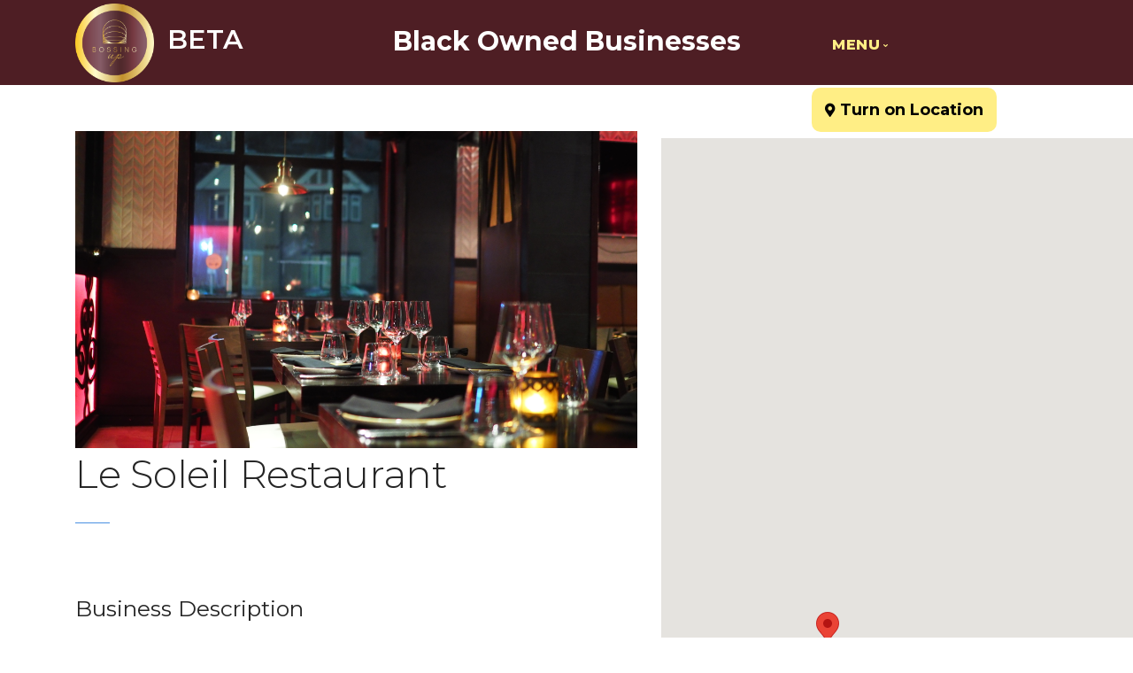

--- FILE ---
content_type: text/html; charset=utf-8
request_url: https://www.bossingup.net/business/2514/
body_size: 10109
content:

<!doctype html>
<html lang="en">
    <head>

        <!-- GOOGLE TRACKING SETUP -->

        <!-- Global site tag (gtag.js) - Google Analytics -->
        <script async src="https://www.googletagmanager.com/gtag/js?id=G-K0KGN7KVT8"></script>
        <script>
        window.dataLayer = window.dataLayer || [];
        function gtag(){dataLayer.push(arguments);}
        gtag('js', new Date());

        gtag('config', 'G-K0KGN7KVT8');
        </script>
        

        <meta charset="utf-8">
        <title></title>
        <meta name="viewport" content="width=device-width, initial-scale=1.0">
        <link rel="icon" type="image/png" href="/static/img/logo2.png"/>
        <link href="/static/css/socicon.css" rel="stylesheet" type="text/css" media="all" />
        <link href="/static/css/bootstrap.css" rel="stylesheet" type="text/css" media="all" />
        <link rel="stylesheet" href="https://maxcdn.bootstrapcdn.com/bootstrap/3.4.1/css/bootstrap.min.css">
        <link href="/static/css/stack-interface.css" rel="stylesheet" type="text/css" media="all" />
        <link href="/static/css/theme.css" rel="stylesheet" type="text/css" media="all" />
        <link href="/static/css/custom.css" rel="stylesheet" type="text/css" media="all" />
        <link href="https://fonts.googleapis.com/css2?family=Montserrat:ital,wght@0,100;0,200;0,300;0,400;0,500;0,600;0,700;0,800;0,900;1,100;1,200;1,300;1,400;1,500;1,600;1,700;1,800;1,900&display=swap" rel="stylesheet">

        
        <!-- <script src="https://polyfill.io/v3/polyfill.min.js?features=default"></script> -->
        <script
        src="https://maps.googleapis.com/maps/api/js?key=AIzaSyAqkwYqdr51nm3-ILj_Wtd3r8QhsVt7d5E&callback=initMap&libraries=&v=weekly"
        defer
        ></script>
        <script src="https://unpkg.com/@mapbox/mapbox-sdk/umd/mapbox-sdk.min.js"></script>

        <!-- Facebook Pixel Code -->
        <script>
            !function(f,b,e,v,n,t,s)
            {if(f.fbq)return;n=f.fbq=function(){n.callMethod?
            n.callMethod.apply(n,arguments):n.queue.push(arguments)};
            if(!f._fbq)f._fbq=n;n.push=n;n.loaded=!0;n.version='2.0';
            n.queue=[];t=b.createElement(e);t.async=!0;
            t.src=v;s=b.getElementsByTagName(e)[0];
            s.parentNode.insertBefore(t,s)}(window, document,'script',
            'https://connect.facebook.net/en_US/fbevents.js');
            fbq('init', '160891119314064');
            fbq('track', 'PageView');
            </script>
            <noscript><img height="1" width="1" style="display:none"
            src="https://www.facebook.com/tr?id=160891119314064&ev=PageView&noscript=1"
            /></noscript>
            <!-- End Facebook Pixel Code -->

    </head>
    <body data-smooth-scroll-offset="77">


         
         
         
        

<script src="/static/js/jquery-3.1.1.min.js"></script>

<script type="text/javascript">

    // Bearer Token need to call an api request - Find a way of hiding this
    var token = 'Bearer sKpRyNgOPf73drZ94tdvuZCcuoNYJTjMFAiHhPNKZVqpg7Oc32gmgauhmljQxSuovxOEmnsujVc23cnMDSRNKNlICB8SlM4l3ZiM7ntFk33nZmW8sfTp8PejKEu1X3Yx'
    
    // HEROKU open source CORS URL really handy to avoid Cross Site Error
    var cors_anywhere_url = 'https://cryptic-depths-97908.herokuapp.com'
    
    // Custom yelp api urls - From yelp fusion page
    var yelp_business_search_url = 'https://api.yelp.com/v3/businesses/matches'
    var yelp_business_reviews_url = 'https://api.yelp.com/v3/businesses'


    // Defining the request to get closest matching business to get ID (It is necessary to use the review fetch url)
    var requestBusiness = {
        'url': cors_anywhere_url + '/' + yelp_business_search_url,
        'data': {name: 'Le Soleil Restaurant', address1: '858, 10th Avenue, Hell&#x27;s Kitchen, Manhattan Community Board 4, New York County, NYC, New York, 10019, United States of America', city: 'New York', country: 'US', state: 'NY', longitude: '-73.9886085', latitude: '40.7685815'},
        headers: {'Authorization': token},
        error: function(jqXHR, textStatus, errorThrown) {
            console.log('AJAX error, jqXHR = ', jqXHR, ', textStatus = ', textStatus, ', errorThrown = ', errorThrown)
            document.getElementById('no_business_match').innerHTML = "<h3>No reviews for this business have been found on Yelp</h3><br><br>"
	   
            
		document.getElementById('total_rating_avg').innerHTML = "0";
 	    
            return;	
	    // Break function indefinetly if fetch fails
        }
    }

    // AJAX call
    $.ajax(requestBusiness)
        .done(function(response) {
            // console.log('typeof response = ' + typeof response)
            // console.log('response = ', response)
            var get_array = Object.values(response)
            if (get_array[0] === undefined || get_array[0].length == 0) {
                console.log('No businesses Found from yelp')
                document.getElementById('no_business_match').innerHTML = "<h3>No reviews for this business have been found on Yelp</h3><br><br>"
		return;  // Break function indefinetly if fetch returns 0 results

            } else {
                var biz_id = (get_array[0][0]).id
                // console.log(biz_id)
            }

            // Defining the request to fetch the business's reviews from yelp after successfull business match
            var requestBusinessReviews = {
                'url': cors_anywhere_url + '/' + yelp_business_reviews_url + '/' + biz_id + '/reviews',
                headers : {'Authorization': token},
                error: function(jqXHR, textStatus, errorThrown) {
                    console.log('AJAX error, jqXHR = ', jqXHR, ', textStatus = ', textStatus, ', errorThrown = ', errorThrown)
                }
            }

            $.ajax(requestBusinessReviews)
                .done(function(response) {
                    // console.log('typeof response = ' + typeof response)
                    var get_reviews_array = Object.values(response)
                    var reviews_dic = get_reviews_array[0] 
                    console.log(reviews_dic)


                    // COMMENT 1 FROM YELP - OLDEST
                    document.getElementById('comment_1_date').innerHTML = reviews_dic[2].time_created
                    document.getElementById('comment_1_text').innerHTML = reviews_dic[2].text
                    document.getElementById('comment_1_rating').style.width = (reviews_dic[2].rating * 20) + "%" 
                    document.getElementById('comment_1_user').innerHTML = reviews_dic[2].user.name
                    document.getElementById("comment_1_user_image").src = reviews_dic[2].user.image_url

                    // COMMENT 2 FROM YELP
                    document.getElementById('comment_2_date').innerHTML = reviews_dic[1].time_created
                    document.getElementById('comment_2_text').innerHTML = reviews_dic[1].text
                    document.getElementById('comment_2_rating').style.width = (reviews_dic[1].rating * 20) + "%" 
                    document.getElementById('comment_2_user').innerHTML = reviews_dic[1].user.name
                    document.getElementById("comment_2_user_image").src = reviews_dic[1].user.image_url

                    // COMMENT 3 FROM YELP - lATEST
                    document.getElementById('comment_3_date').innerHTML = reviews_dic[0].time_created
                    document.getElementById('comment_3_text').innerHTML = reviews_dic[0].text
                    document.getElementById('comment_3_rating').style.width = (reviews_dic[0].rating * 20) + "%" 
                    document.getElementById('comment_3_user').innerHTML = reviews_dic[0].user.name
                    document.getElementById("comment_3_user_image").src = reviews_dic[0].user.image_url

                    // REVIEW RATING AVERAGE
                    var rating_total = reviews_dic[0].rating + reviews_dic[1].rating + reviews_dic[2].rating
                    var avg_rating_yelp = (rating_total/3).toFixed(2)
                                    
                    

                    // Total average
                    var pro_avg =`0`
                    if (pro_avg < 1) {
                        var total_avg = (parseFloat(avg_rating_yelp)).toFixed(2)
                    } else {
                        var total_avg = ((parseFloat(avg_rating_yelp) + parseFloat(pro_avg))/2).toFixed(2)
                    }


                    var all_ratings_count = parseFloat(reviews_dic.length) + parseFloat(`0`)

                    var rating_total_percentage = total_avg * 20

                    // console.log(rating_total_percentage)


                    console.log(all_ratings_count)

                    document.getElementById('total_rating_avg').innerHTML = total_avg
                    document.getElementById('rating_total_count').innerHTML = all_ratings_count
                    document.getElementById('stars_percentage').style.width = Math.round(rating_total_percentage) + "%"
                })
        })
</script>

<script type="text/javascript">
    function initMap() {
      var map = new google.maps.Map(document.getElementById('map'), {
        zoom: 11,
        center: {lat: 40.730610, lng: -73.935242}
      });

      infoWindow = new google.maps.InfoWindow;

      // Try HTML5 geolocation.
        $(document).ready(function() {
          $('#geolocate-custom').click(function() { 
            // Try HTML5 geolocation.
            if (navigator.geolocation) {
              navigator.geolocation.getCurrentPosition(function(position) {
                var pos = {
                  lat: position.coords.latitude,
                  lng: position.coords.longitude
                };

                infoWindow.setPosition(pos);
                infoWindow.setContent('You are here!!!');
                infoWindow.open(map);
              }, function() {
                handleLocationError(true, infoWindow, map.getCenter());
              });
            } else {
              // Browser doesn't support Geolocation
              handleLocationError(false, infoWindow, map.getCenter());
            }
          });
        });

      setMarkers(map);
    }


    function handleLocationError(browserHasGeolocation, infoWindow, pos) {
        infoWindow.setPosition(pos);
        infoWindow.setContent(browserHasGeolocation ?
                              'Error: The Geolocation service failed.' :
                              'Error: Your browser doesn\'t support geolocation.');
        infoWindow.open(map);
    }


    function setMarkers(map) {
      // Adds markers to the map.

      // Marker sizes are expressed as a Size of X,Y where the origin of the image
      // (0,0) is located in the top left of the image.

      // Origins, anchor positions and coordinates of the marker increase in the X
      // direction to the right and in the Y direction down.
      
      // Shapes define the clickable region of the icon. The type defines an HTML
      // <area> element 'poly' which traces out a polygon as a series of X,Y points.
      // The final coordinate closes the poly by connecting to the first coordinate.
      var shape = {
        coords: [40, 1, 1, 1, 1, 40, 48, 51],
        type: 'poly'
      };

    var marker = new google.maps.Marker({
      position: {lat: 40.7685815, lng: -73.9886085 },
      map: map,
      shape: shape,
      title: `Le Soleil Restaurant`,
      url: '/business/2514'
    });
    
    google.maps.event.addListener(marker, 'click', function() {
        console.log("here");
        window.location.href = this.url;
    });
      
    }
</script>

<div class="nav-container">
    <div>
        <div class="bar bar--sm visible-xs bg-color-cstm-xs">
            <div class="container">
                <div class="row">
                    <div class="col-xs-7">
                        <a href="/">
                            <img style="width: 35%;" src="/static/img/logo2.png">
                        </a>
			<span style="padding-left: 10px; padding-top: 20px;" class="beta-tag-md">
                            BETA
                        </span>

                    </div>
                    <div class="col-xs-5 text-right">
                        <a href="#" class="hamburger-toggle" data-toggle-class="#menu1;hidden-xs hidden-sm"> <i class="icon icon--sm stack-interface stack-menu"></i> </a>
                    </div>
                </div>
            </div>
        </div>

        

        


        


        <nav style="background-color: #4E1E24; padding: 0.25714286em 0;" id="menu1" class="bar bar-1 hidden-xs">
            <div class="container">
                <div class="row">
                    <div class="col-lg-3 col-md-3 hidden-xs">
                        <div class="bar__module">
                            <a href="/">
                                <img style="width: 35%;" src="/static/img/logo2.png">
                            </a>
			    <span style="margin-left: 5%; margin-top: 10%;" class="beta-tag-md">
                                BETA
                            </span>

                        </div>
                    </div>
                    <div class="col-lg-6 col-md-8 text-left-xs text-left-sm">
                        <p class="text-center hidden-sm hidden-xs" style="color: white; font-weight: 700; font-size: 30px; padding-top: 30px;">Black Owned Businesses</p>
                    </div>
                    <div class="col-lg-3 col-md-3">
                        <ul class="menu-horizontal text-left">
                            <li style="font-family: 'Montserrat'; padding-top: 23px;" class="dropdown">
                                        <span style="font-weight: 800; font-size: 1.157142857142857em; color: #fff; opacity: 1;" class="dropdown__trigger">Menu</span>
                                        <div class="dropdown__container">
                                            <div class="container">
                                                <div class="row">
                                                    <div class="dropdown__content col-lg-4 col-md-4">
                                                        <ul class="menu-vertical">
                                                            <li class="dropdown">
                                                                <a href="categories/clothing">
                                                                    <span class="dropdown__trigger">Clothing</span>
                                                                </a>
                                                            </li>
                                                            <li class="dropdown">
                                                                <a href="categories/accessories">
                                                                    <span class="dropdown__trigger">Accessories</span>
                                                                </a>
                                                            </li>
                                                            <li class="dropdown">
                                                                <a href="categories/restaurants">
                                                                    <span class="dropdown__trigger">Restaurants</span>
                                                                </a>
                                                            </li>
                                                            <li class="dropdown">
                                                                <a href="categories/clubs_bars_lounges">
                                                                    <span class="dropdown__trigger">Clubs/Bars/Lounges</span>
                                                                </a>
                                                            </li>
                                                            <li class="dropdown">
                                                                <a href="categories/beauty_services">
                                                                    <span class="dropdown__trigger">Beauty Services, Salons & Barbers</span>
                                                                </a>
                                                            </li>
                                                            <li class="dropdown">
                                                                <a href="categories/beauty_supplies">
                                                                    <span class="dropdown__trigger">Beauty Supplies</span>
                                                                </a>
                                                            </li>
                                                            <li class="dropdown">
                                                                <a href="categories/home_cleaning">
                                                                    <span class="dropdown__trigger">Home & Cleaning Services</span>
                                                                </a>
                                                            </li>
                                                            <li class="dropdown">
                                                                <a href="categories/professional_services">
                                                                    <span class="dropdown__trigger">Professional Services</span>
                                                                </a>
                                                            </li>
                                                            <li class="dropdown">
                                                                <a href="categories/construction_services">
                                                                    <span class="dropdown__trigger">Construction & Auto Services</span>
                                                                </a>
                                                            </li>
                                                            <li class="dropdown">
                                                                <a href="categories/coffee_tea_joints">
                                                                    <span class="dropdown__trigger">Coffee and Tea</span>
                                                                </a>
                                                            </li>
                                                            <li class="dropdown">
                                                                <a href="categories/grocery_store">
                                                                    <span class="dropdown__trigger">Grocery Store</span>
                                                                </a>
                                                            </li>
                                                            <li class="dropdown">
                                                                <a href="categories/childcare">
                                                                    <span class="dropdown__trigger">Childcare</span>
                                                                </a>
                                                            </li>
                                                            <li class="dropdown">
                                                                <a href="categories/health_and_wellness">
                                                                    <span class="dropdown__trigger">Health & Wellness</span>
                                                                </a>
                                                            </li>

                                                            <li class="dropdown">
                                                                <a href="categories/other">
                                                                    <span class="dropdown__trigger">Other</span>
                                                                </a>
                                                            </li>

							    <li> 
    <a target="_blank" href="https://docs.google.com/forms/d/e/1FAIpQLSfcqaBwFLEulg2sSspDGScfh4z2ZhMKvjA2OtrjDl1eKEQI9A/viewform"> 
        <span>Join</span> 
    </a> 
</li> 
<li> 
    <a target="_blank" href="https://docs.google.com/forms/d/e/1FAIpQLScNrBzv6UEHi1c7Hj0gNIVF7obiEQnO-kAp9KktkEpabI0SnQ/viewform?vc=0&c=0&w=1&flr=0&gxids=7$"> 
        <span>Volunteer</span> 
    </a> 
</li> 
<li> 
    <a href="/cdn-cgi/l/email-protection#63010c10100a0d041613010a1923040e020a0f4d000c0e"> 
        <span>Contact us</span> 
    </a> 
</li> 
<li> 
    <a href="../#footer-cstm"> 
        <span>Donate</span> 
    </a> 
</li> 
<li> 
    <a href="../site#main"> 
        <span>About</span> 
    </a>
</li> 
<li> 
    <a href="../blog"> 
        <span>Blog</span> 
    </a> 
</li>
	    
                                                        </ul>
                                                     </div>
                                                    <!--end dropdown content-->
                                                </div>
                                                <!--end row-->
                                            </div>
                                        </div>
                                        <!--end dropdown container-->
                                    </li>
                                </ul>
                    </div>
                </div>
            </div>
        </nav>
    </div>
</div>
<div class="main-container">
    <section class="imageblock feature-large">
        <div class="container">
            <div class="row">
                <div class="col-lg-7 col-md-7">

                    
                    <a href="../business/2514">
                        <img id="2514" onerror="imgErrorRestaurant(this);this.src=`/static/img/restaurants/restaurant_placeholder.jpg`">
                    </a>

                        <script data-cfasync="false" src="/cdn-cgi/scripts/5c5dd728/cloudflare-static/email-decode.min.js"></script><script type="text/javascript">
                            // Possible image sources
                            var check_drive_link = "drive.google.com/file/";
                            var str_pos = "https://www.google.com/maps/uv?hl=en&amp;pb=!1s0x47c17f31d93bfc63%3A0x81dd115105d0459b!3m1!7e115!4shttps%3A%2F%2Flh5.googleusercontent.com%2Fp%2FAF1QipM-KeVfWw-WpZUyakn-Az1QFga4aE7hgns6utJ7%3Dw260-h175-n-k-no!5sle%20soleil%20restaurant%20-%20Google%20Search!1".indexOf(check_drive_link)

                            if (str_pos > -1) {
                                var image_url = 'https://www.google.com/maps/uv?hl=en&amp;pb=!1s0x47c17f31d93bfc63%3A0x81dd115105d0459b!3m1!7e115!4shttps%3A%2F%2Flh5.googleusercontent.com%2Fp%2FAF1QipM-KeVfWw-WpZUyakn-Az1QFga4aE7hgns6utJ7%3Dw260-h175-n-k-no!5sle%20soleil%20restaurant%20-%20Google%20Search!1'
                                var image_url_split = image_url.split("/")

                                console.log(image_url_split[5])

                                var wrkng_link = 'https://drive.google.com/thumbnail?id=' + image_url_split[5]

                                document.getElementById("2514").src = wrkng_link
                            }
                            else if ('https://www.google.com/maps/uv?hl=en&amp;pb=!1s0x47c17f31d93bfc63%3A0x81dd115105d0459b!3m1!7e115!4shttps%3A%2F%2Flh5.googleusercontent.com%2Fp%2FAF1QipM-KeVfWw-WpZUyakn-Az1QFga4aE7hgns6utJ7%3Dw260-h175-n-k-no!5sle%20soleil%20restaurant%20-%20Google%20Search!1' === '') {
                                document.getElementById("2514").src = `/static/img/restaurants/restaurant_placeholder.jpg`
                            }
                            else {
                                document.getElementById("2514").src = "https://www.google.com/maps/uv?hl=en&amp;pb=!1s0x47c17f31d93bfc63%3A0x81dd115105d0459b!3m1!7e115!4shttps%3A%2F%2Flh5.googleusercontent.com%2Fp%2FAF1QipM-KeVfWw-WpZUyakn-Az1QFga4aE7hgns6utJ7%3Dw260-h175-n-k-no!5sle%20soleil%20restaurant%20-%20Google%20Search!1"
                            }
                        </script>



                    

                    <h1>Le Soleil Restaurant</h1>
                    <hr class="short">

                    <div class="row">

                        <div style="margin-bottom: 30px;" class="col-md-12">
                            <br><br>
                            <h3><strong>Business Description</strong></h3>
                            <p>Our business specialty is making our customers happy by provide them outstanding service and
delicious Caribbean dishes.</p>
                        </div>
                        

                        <div class="col-md-7">
                            <p><span style="font-weight: 700;">Website:</span> <a href="http://www.lesoleilhaitianrestaurant.com/">http://www.lesoleilhaitianrestaurant.com/</a> </p>
                            <p><span style="font-weight: 700;">Email:</span>  No information available </a></p>
                            <p><span style="font-weight: 700;">Phone number:</span> <a href="tel:-5816272">-5816272</a></p>
                            <p><span style="font-weight: 700;">Address:</span> 858, 10th Avenue, Hell&#x27;s Kitchen, Manhattan Community Board 4, New York County, NYC, New York, 10019, United States of America 
                        </div>
                        <br class="visible-xs">
                        <div class="col-md-5">
                            <p><span style="font-weight: 700;">Category:</span> Restaurants </p>
                            <!-- <p><span style="font-weight: 700;">County:</span> New York County </p> -->
                            <p><span style="font-weight: 700;">Operation hours:</span> None </p>
                        </div>
                        <div class="col-12">
                            <br>
                            <!-- <p><span style="font-weight: 700;">Reviews:</span> <a href="#comments">0</a></p> -->
                            
                            <div class="star-ratings-css">
                              <div class="star-ratings-css-top" id="stars_percentage"><span>★</span><span>★</span><span>★</span><span>★</span><span>★</span></div>
                              <div class="star-ratings-css-bottom"><span>★</span><span>★</span><span>★</span><span>★</span><span>★</span></div>
                            </div>
                            
                            <p><span style="font-weight: 700;"></span>  <a href="#0"><span id="total_rating_avg"></span> (<span id="rating_total_count"></span> ratings)</a> </p>
                            
                        </div>
                    </div>

                    <section id="comments">
                        <div class="row justify-content-center">
                            <div class="col-md-12 col-lg-12">
                                <div class="comments">
                                    <h3 style="font-weight: 700;">Reviews from <span><img style="margin-top: -15px;" src="/static/img/yelp.png"></span></h3>
                                    <ul id="no_business_match" class="comments__list">
                                        <li>
                                            <div class="comment">
                                                <div class="comment__avatar">
                                                    <img alt="Image" id="comment_1_user_image" src="" />
                                                </div>
                                                <div class="comment__body">
                                                    <strong><h4 id="comment_1_user"></h4> </strong> <span style="font-size: 12px;" id="comment_1_date"></span>
                                                    <div class="comment__meta">

                                                        <div class="star-ratings-css">
                                                          <div class="star-ratings-css-top" id="comment_1_rating"><span>★</span><span>★</span><span>★</span><span>★</span><span>★</span></div>
                                                          <div class="star-ratings-css-bottom"><span>★</span><span>★</span><span>★</span><span>★</span><span>★</span></div>
                                                        </div>
                                                        
        
                                                        <!-- <div class="rating" id="index-rating"></div> -->
                                                        <!-- <a href="#">Reply</a> -->
                                                    </div>
                                                    <br><br>
                                                    <p id="comment_1_text">
                                                    
                                                    </p>
                                                </div>
                                            </div>
                                        </li>
    
                                        <li>
                                            <div class="comment">
                                                <div class="comment__avatar">
                                                    <img alt="Image" id="comment_2_user_image" src="" />
                                                </div>
                                                <div class="comment__body">
                                                    <strong><h4 id="comment_2_user"></h4> </strong> <span style="font-size: 12px;" id="comment_2_date"></span>
                                                    <div class="comment__meta">
                                                        
                                                        <div class="star-ratings-css">
                                                          <div class="star-ratings-css-top" id="comment_2_rating"><span>★</span><span>★</span><span>★</span><span>★</span><span>★</span></div>
                                                          <div class="star-ratings-css-bottom"><span>★</span><span>★</span><span>★</span><span>★</span><span>★</span></div>
                                                        </div>

                                                        <!-- <span style="margin-left: 10px;" id="comment_2_rating" class="cstm-rating"></span> -->

<!-- 
                                                        <a id="comment_2_rating" href="#0"></a> <span>Stars</span> -->
    
                                                        <!-- <div class="rating" id="index-rating_1"></div> -->
                                                        <!-- <a href="#">Reply</a> -->
                                                    </div>
                                                    <br><br>
                                                    <p id="comment_2_text">
                                                    
                                                    </p>
                                                </div>
                                            </div>
                                        </li>
                                        <li>
                                            <div class="comment">
                                                <div class="comment__avatar">
                                                    <img alt="Image" id="comment_3_user_image" src="" />
                                                </div>
                                                <div class="comment__body">
                                                    <strong><h4 id="comment_3_user"></h4> </strong> <span style="font-size: 12px;" id="comment_3_date"></span>
                                                    <div class="comment__meta">
                                                        

                                                        <div class="star-ratings-css">
                                                          <div class="star-ratings-css-top" id="comment_3_rating"><span>★</span><span>★</span><span>★</span><span>★</span><span>★</span></div>
                                                          <div class="star-ratings-css-bottom"><span>★</span><span>★</span><span>★</span><span>★</span><span>★</span></div>
                                                        </div>

                                                        <!-- <a id="comment_3_rating" href="#0"></a> <span>Stars</span> -->
    
                                                        <!-- <div class="rating" id="index-rating_2"></div> -->
                                                        <!-- <a href="#">Reply</a> -->
                                                    </div>
                                                    <br><br>
                                                    <p id="comment_3_text">
                                                    
                                                    </p>
                                                </div>
                                            </div>
                                        </li>
                                        <!-- end of comments -->
                                    </ul>
                                </div>
                                <!--end comments-->
    
                                <div style="margin: 10% 0% 15% 0%;" class="comments2">
                                    <h3 style="font-weight: 800;">Reviews from Bossing Up</h3>
                                    <ul id="no_business_match" class="comments__list">
                                        <li>
                                            
                                            
                                            <p>No reviews here yet :( <br> Be the first to review on the form below.</p>
                                            
                                            
                                        </li>
                                    </ul>
                                </div>
                                <!--end comments-->
    
                                <div class="comments-form">
                                    <h3 style="font-weight: 700;">Leave a review</h3>
                                        <form method="POST" class="post-form">
                                            <input type="hidden" name="csrfmiddlewaretoken" value="ZljCFYvD4cYvApEq02udaPauyxdq4AD6ZM60v0XXS652tPFPwwHBUG9W9cJrtDnd">
    
                                            <!-- Rating Stars Box -->
                                              <div class='rating-stars text-left'>
                                                <label style="padding-bottom: 10px;">Rating:</label>
                                                <ul id='stars'>
                                                  <li class='star' title='Poor' data-value='1'>
                                                    <i class='fa fa-star fa-fw'></i>
                                                  </li>
                                                  <li class='star' title='Fair' data-value='2'>
                                                    <i class='fa fa-star fa-fw'></i>
                                                  </li>
                                                  <li class='star' title='Good' data-value='3'>
                                                    <i class='fa fa-star fa-fw'></i>
                                                  </li>
                                                  <li class='star' title='Excellent' data-value='4'>
                                                    <i class='fa fa-star fa-fw'></i>
                                                  </li>
                                                  <li class='star' title='WOW!!!' data-value='5'>
                                                    <i class='fa fa-star fa-fw'></i>
                                                  </li>
                                                </ul>
                                              </div>
    
                                              <div style="display: none;" class='success-box'>
                                                <div class='clearfix'></div>
                                                <img style="margin-bottom: unset;" alt='tick image' width='32' src='[data-uri]'/>
                                                <div class='text-message'></div>
                                              </div>
                                              <br>
                                            <p><label for="id_author">Your Name:</label> <input type="text" name="author" maxlength="200" required id="id_author"></p>
<p><label for="id_email">Email:</label> <input type="email" name="email" maxlength="80" id="id_email"></p>
<p><label for="id_text">Tell us about your experience...</label> <textarea name="text" cols="40" rows="10" required id="id_text">
</textarea><input type="hidden" name="rating" id="id_rating"></p>
                                            <button style="color: black; background-color: #ffee85; font-size: 15px;" type="submit" class="save btn btn-default">Submit Review</button>
                                        </form>
                                </div>
                            </div>
                        </div>
                        <!--end of row-->
                    </section>

                </div>

                <div class="imageblock__content cstm-map-con2 col-lg-5 col-md-5 col-xs-12 pos-right order-first order-md-last">
                
                    <center>
                        <button id="geolocate-custom" style="background-color: #ffee85; color: black; border: #ffee85; font-size: 18px; padding-left: 15px; padding-right: 15px;" class="btn btn--primary tooltip"><i style="color: black;" class="fas fa-map-marker-alt"></i> Turn on Location <span class="tooltiptext">Turn on location services to see businesses around you</span> </button>
                    </center>
                    <div style="margin-top: 10px;" id='map'></div>

                </div>
            </div>
        </div>
    </section>
    
    <footer style="background-color: #d3d3d3; padding-top: 35px; padding-bottom: 15px!important;" class="text-center-xs space--xs">
        <div class="container">
            <div class="row">
                <div class="col-sm-12 text-center text-center-xs">
    
                    <a href="/">
                        <img style="width: 15%;" src="/static/img/logo2.png">
                    </a>
    
                    <h2 class="mgn-cstm-footer">Find Dope Businesses In Your Community</h2>
    
                    <div class="row">
                        <div class="col-xs-6 text-right">
                            <a href="https://docs.google.com/forms/d/e/1FAIpQLSfdqcO5yc06j48fZdQEo5iFSDjnIk2VL5hYY-a73bPKlTSF4A/viewform?vc=0&c=0&w=1&flr=0" target="_blank" class="footer-cstm-btn">Feedback</a>
                            <p class="mgn-cstm-footer"><a href="https://www.bossingup.net">Bossingup.net</a></p>
                        </div>
                        <div class="col-xs-6 text-left">
                            <a href="https://docs.google.com/forms/d/e/1FAIpQLScpPW5K7gadxnMlMTxAQ1D0tOaLx-p7erCqGXRzyAs3_xwRMg/viewform?vc=0&c=0&w=1&flr=0&usp=mail_form_link" target="_blank" class="footer-cstm-btn">Add business</a>
                            <p class="mgn-cstm-footer"><a href="/cdn-cgi/l/email-protection#dfbdb0acacb6b1b8aaafbdb6a59fb8b2beb6b3f1bcb0b2"><span class="__cf_email__" data-cfemail="fc9e938f8f95929b898c9e9586bc9b919d9590d29f9391">[email&#160;protected]</span></a></p>
                        </div>
                    </div>
                    <br>
                    <ul class="social-list list-inline list--hover">
                        <li><a href="https://twitter.com/bossingupbiz?lang=en" target="_blank"><i class="socicon socicon-twitter icon icon--sm"></i></a></li>
                        <li><a href="https://www.facebook.com/BossingUpbiz/" target="_blank"><i class="socicon socicon-facebook icon icon--sm"></i></a></li>
                        <li><a href="https://www.instagram.com/bossingupbiz/" target="_blank"><i class="socicon socicon-instagram icon icon--sm"></i></a></li>
                    </ul>
                </div>
            </div>
            <div style="margin-top: 1em;" class="row">
                <div class="col-xs-5 col-sm-5 text-right text-left-xs">
                    <span class="type--fine-print">© Bossing Up, Inc. <span class="update-year"></span></span>
                </div>
                <div class="col-xs-4 col-sm-3 text-center">
                    <span class="type--fine-print"> Privacy Policy </span>
                </div>
                <div class="col-xs-2 col-sm-3 text-left">
                    <span class="type--fine-print"> Legal </span>
                </div>
            </div>
        </div>
    </footer>


    <script data-cfasync="false" src="/cdn-cgi/scripts/5c5dd728/cloudflare-static/email-decode.min.js"></script><script type="text/javascript">

        $(document).ready(function(){
      
      /* 1. Visualizing things on Hover - See next part for action on click */
      $('#stars li').on('mouseover', function(){
        var onStar = parseInt($(this).data('value'), 10); // The star currently mouse on
       
        // Now highlight all the stars that's not after the current hovered star
        $(this).parent().children('li.star').each(function(e){
          if (e < onStar) {
            $(this).addClass('hover');
          }
          else {
            $(this).removeClass('hover');
          }
        });
        
      }).on('mouseout', function(){
        $(this).parent().children('li.star').each(function(e){
          $(this).removeClass('hover');
        });
      });
      
      
      /* 2. Action to perform on click */
      $('#stars li').on('click', function(){
        var onStar = parseInt($(this).data('value'), 10); // The star currently selected
        var stars = $(this).parent().children('li.star');
        
        for (i = 0; i < stars.length; i++) {
          $(stars[i]).removeClass('selected');
        }
        
        for (i = 0; i < onStar; i++) {
          $(stars[i]).addClass('selected');
        }
        
        // JUST RESPONSE (Not needed)
        var ratingValue = parseInt($('#stars li.selected').last().data('value'), 10);
        var msg = "";
    
        document.getElementById('id_rating').value = ratingValue;
    
        if (ratingValue > 1) {
            msg = "Thanks! You rated this " + ratingValue + " stars.";
        }
        else {
            msg = "We will ask the business to improve!!!. You rated this " + ratingValue + " stars.";
        }
        responseMessage(msg);
        
      });
      
      
    });
    
    
    function responseMessage(msg) {
      $('.success-box').fadeIn(200);  
      $('.success-box div.text-message').html("<span>" + msg + "</span>");
    }
    
    </script>


    <script type="text/javascript">
        function imgErrorClothe(image) {
            image.onerror = "";
            var imgArray = ["/static/img/clothing/clothe2.jpg", "/static/img/clothing/clothing_placeholder.jpg"];
            var randomNumber = Math.floor(Math.random()*imgArray.length);
            image.src = imgArray[randomNumber];
            return true;
        }
    
        function imgErrorAccessories(image) {
            image.onerror = "";
            var imgArray = ["/static/img/accessories/accessories.jpg", "/static/img/accessories/accessories_2.jpg"];
            var randomNumber = Math.floor(Math.random()*imgArray.length);
            image.src = imgArray[randomNumber];
            return true;
        }
    
        function imgErrorRestaurant(image) {
            image.onerror = "";
            var imgArray = ["/static/img/restaurants/restaurant_2.jpg", "/static/img/restaurants/restaurant_placeholder.jpg"];
            var randomNumber = Math.floor(Math.random()*imgArray.length);
            image.src = imgArray[randomNumber];
            return true;
        }
    
        function imgErrorClub(image) {
            image.onerror = "";
            var imgArray = ["/static/img/clubs/club_1.jpg", "/static/img/clubs/club_2.jpg", "/static/img/clubs/club_3.jpg", "/static/img/clubs/club_4.jpg"];
            var randomNumber = Math.floor(Math.random()*imgArray.length);
            image.src = imgArray[randomNumber];
            return true;
        }
    
        function imgErrorBeauty(image) {
            image.onerror = "";
            var imgArray = ["/static/img/beauty/beauty_placeholder.jpg"];
            var randomNumber = Math.floor(Math.random()*imgArray.length);
            image.src = imgArray[randomNumber];
            return true;
        }
    
        function imgErrorCleaning(image) {
            image.onerror = "";
            var imgArray = ["/static/img/cleaning/cleaning_placeholder.jpg"];
            var randomNumber = Math.floor(Math.random()*imgArray.length);
            image.src = imgArray[randomNumber];
            return true;
        }
    
        function imgErrorProfsrvs(image) {
            image.onerror = "";
            var imgArray = ["/static/img/professional_services/professional_1.jpg"];
            var randomNumber = Math.floor(Math.random()*imgArray.length);
            image.src = imgArray[randomNumber];
            return true;
        }
    
        function imgErrorConstruction(image) {
            image.onerror = "";
            var imgArray = ["/static/img/construction/construction_1.jpg"];
            var randomNumber = Math.floor(Math.random()*imgArray.length);
            image.src = imgArray[randomNumber];
            return true;
        }
    
        function imgErrorCoffee(image) {
            image.onerror = "";
            var imgArray = ["/static/img/coffee/coffee_1.jpg"];
            var randomNumber = Math.floor(Math.random()*imgArray.length);
            image.src = imgArray[randomNumber];
            return true;
        }
    
        function imgErrorHealth(image) {
            image.onerror = "";
            var imgArray = ["/static/img/health_wellness/health_1.jpg"];
            var randomNumber = Math.floor(Math.random()*imgArray.length);
            image.src = imgArray[randomNumber];
            return true;
        }
    
        
    
    </script>
    


        

        <script> (function() { var qs,js,q,s,d=document, gi=d.getElementById, ce=d.createElement, gt=d.getElementsByTagName, id="typef_orm_share", b="https://embed.typeform.com/"; if(!gi.call(d,id)){ js=ce.call(d,"script"); js.id=id; js.src=b+"embed.js"; q=gt.call(d,"script")[0]; q.parentNode.insertBefore(js,q) } })() </script>
        
        <script src="/static/js/jquery-3.1.1.min.js"></script>
        <script src="/static/js/parallax.js"></script>
        <script src="https://kit.fontawesome.com/04001b9561.js" crossorigin="anonymous"></script>
        <script src="/static/js/smooth-scroll.min.js"></script>

        <script src="/static/js/maps.js"></script>
        <script src="https://ajax.googleapis.com/ajax/libs/jquery/3.5.1/jquery.min.js"></script>
        <script src="https://maxcdn.bootstrapcdn.com/bootstrap/3.4.1/js/bootstrap.min.js"></script>
        <script src="/static/js/scripts.js"></script>

    <script defer src="https://static.cloudflareinsights.com/beacon.min.js/vcd15cbe7772f49c399c6a5babf22c1241717689176015" integrity="sha512-ZpsOmlRQV6y907TI0dKBHq9Md29nnaEIPlkf84rnaERnq6zvWvPUqr2ft8M1aS28oN72PdrCzSjY4U6VaAw1EQ==" data-cf-beacon='{"version":"2024.11.0","token":"76df93fca8034af49a0e207f20037b71","r":1,"server_timing":{"name":{"cfCacheStatus":true,"cfEdge":true,"cfExtPri":true,"cfL4":true,"cfOrigin":true,"cfSpeedBrain":true},"location_startswith":null}}' crossorigin="anonymous"></script>
</body>

</html>

--- FILE ---
content_type: text/css
request_url: https://www.bossingup.net/static/css/custom.css
body_size: 3273
content:
/*BETA COMPONENT STYLING*/


.beta-tag-md {
	position: absolute;
	color: white;
	font-size: 30px; font-weight: 600;
	margin-left: 20%; margin-top: 3%;
	font-family: "Montserrat", sans-serif;
}

.beta-tag-sm {
	position: absolute;
	color: white;
	font-size: 26px;
	padding-left: 5px; padding-top: 5px;
}



/*RATING STARS CSS
*/

.star-ratings-css {
  unicode-bidi: bidi-override;
  color: #c5c5c5;
  font-size: 25px;
  height: 25px;
  width: 115px;
  margin: 0 auto;
  position: relative;
  padding: 0;
  text-shadow: 0px 1px 0 #a2a2a2;
  float: left;
}
.star-ratings-css-top {
  color: #ffee85;
  padding: 0;
  position: absolute;
  z-index: 1;
  display: block;
  border-color: black;
  top: 0;
  left: 0;
  text-shadow: 0 0 black;
  overflow: hidden;
}
.star-ratings-css-bottom {
  padding: 0;
  display: block;
  z-index: 0;
}



/*CHANGING Z-INDEX VALUE
*/

[data-overlay] *:not(.container):not(.background-image-holder) {
	z-index: unset;
}




label {
	font-size: 14px;
}


.comment + .comment {
	padding-left: unset!important;
}

.local-bg-1 {
	background-image: url('../img/locals_to_follow/rae_holliday.png');
	background-size: cover;
	width: 100%;
	height: 200px;
}

.local-bg-2 {
	background-image: url('../img/locals_to_follow/yasmine_wellness.png');
	background-size: cover;
	width: 100%;
	height: 200px;
}

.local-bg-3 {
	background-image: url('../img/locals_to_follow/mark_west.png');
	background-size: cover;
	width: 100%;
	height: 200px;
}

.local-bg-4 {
	background-image: url('../img/locals_to_follow/tapis_rouge.jpg');
	background-size: cover;
	background-position: bottom;
	width: 100%;
	height: 200px;
}


/*START RATING WIDGET 
*/
.success-box {
  margin:50px 0;
  padding:10px 10px;
  border:1px solid #eee;
  background:#f9f9f9;
}

.success-box img {
  margin-right:10px;
  display:inline-block;
  vertical-align:top;
}

.success-box > div {
  vertical-align:top;
  display:inline-block;
  color:#888;
}

/* Rating Star Widgets Style */
.rating-stars ul {
  list-style-type:none;
  padding:0;
  
  -moz-user-select:none;
  -webkit-user-select:none;
}
.rating-stars ul > li.star {
  display:inline-block;
  
}

/* Idle State of the stars */
.rating-stars ul > li.star > i.fa {
  font-size:2.5em; /* Change the size of the stars */
  color:#ccc; /* Color on idle state */
}

/* Hover state of the stars */
.rating-stars ul > li.star.hover > i.fa {
  color:#FFCC36;
}

/* Selected state of the stars */
.rating-stars ul > li.star.selected > i.fa {
  color:#FF912C;
}

/*END RATING WIDGET 
*/




html {
	overflow:   scroll;
  }
  ::-webkit-scrollbar {
	  width: 0px;
	  background: transparent; /* make scrollbar transparent */
  }
  
  .cstm-pad-xs {
	  padding: 15px!important;
  }


/* NEW LAYOUT STYLES */

.rate-icon {
	width: 6%!important;
}

.dropdown .dropdown__content:not([class*='bg-']) {
  background: black!important;
}

.bar.pos-fixed:not([class*='bg-']) {
	background: #252525;
}
.cstm-footer h6 {
	font-size: 15px;
	color: #4E1E24;
}
.cstm-footer p a {
	color: #4E1E24!important;
}
.cstm-category, .cstm-location {
	color: black;
	font-size: 14px;
	line-height: 1.057143em;
}
.cstm-name {
	font-weight: 700;
	color: black;
	line-height: 1.05714286em!important;
	padding: 12px 0px;
}
.cstm-rating {
	color: #2A8694;
	font-weight: 700;
}

.boxed {
	padding: 1.85714286em 1.0em!important;
}

.feature img + .boxed {
	height: 150px;
}

.feature-1 img {
	width: 100%;
	object-fit: cover;
	height: 180px;
}
.layer {
    background-color: rgba(248, 247, 216, 0.7);
    position: absolute;
    top: 0;
    left: 0;
    width: 100%;
    height: 100%;
}
.menu-horizontal > li, .menu-vertical > li {
	font-family: 'Montserrat';
  padding-top: 10px;
}

.btn--primary .btn__text, .btn--primary:visited .cstm {
	color: black;
}
.menu-horizontal > li:not(:hover) > a, .menu-horizontal > li:not(:hover) > span, .menu-horizontal > li:not(:hover) > .modal-instance > .modal-trigger {
	opacity: 0.8;
}
.bar .logo {
	max-height: 6.55714286em;
	top: -25px;
}

.menu-horizontal > li span, .menu-vertical > li {
	font-size: 16px;
	color: #ffee85!important;
	font-weight: 500;
}
.image--xxs {
	max-height: 3.25714286em;
}
.category {
	width: 140px;
    height: 140px;
    border-radius: 50%;
    text-align: center;
    /* line-height: 100px; */
    vertical-align: middle;
    padding-top: 15px;
}
.category img {
	margin-bottom: 15px!important;
}
.category p {
	line-height: 18px;
}
.flickity-prev-next-button.previous {
	left: -30px;
}
.flickity-prev-next-button.next {
	right: -30px;
}

/* END OF NEW LAYOUT STYLES */

  
  
  /*START  Styles for the popup div when doing a search:*/
  .autocomplete {
	  position: relative;
	  display: inline-block;
  }
  
  .autocomplete-items {
	  position: absolute;
	  border: 1px solid #d4d4d4;
	  border-bottom: none;
	  border-top: none;
	  z-index: 99!important;
	  /*position the autocomplete items to be the same width as the container:*/
	  top: 100%;
	  left: 0;
	  right: 0;
  }
  
  .autocomplete-items div {
	  padding: 10px;
	  cursor: pointer;
	  background-color: #fff;
	  border-bottom: 1px solid #d4d4d4;
	  z-index: 1000000;
  }
  
  /*when hovering an item:*/
  .autocomplete-items div:hover {
	  background-color: #e9e9e9;
  }
  
  /*when navigating through the items using the arrow keys:*/
  .autocomplete-active {
	  background-color: DodgerBlue !important;
	  color: #ffffff;
  }
  /*END Styles for the popup div when doing a search:*/
  
  .comment .comment__avatar {
	width: 12%;
	max-width: 13%;
}
  
  .cstm-width-60 {
	  width: 60%;
	  justify-content: center;
  }
  
  .main_form input {
	  font-size: 20px;
  }
  
  .cstm_img {
	  background-image: url(../img/hero-image2.jpg);
	  background-size: cover;
	  background-position: center;
	  background-attachment: fixed;
	  opacity: 0.9;
  }
  
  .input-select:after {
	  padding: 10px 13px;
  }
  
  .client_paginator {
	  position: relative;
	  width: 100%;
	  overflow-y: hidden!important;
	  overflow-x: scroll!important;
	  margin-top: 5%;
	}
  
  #map {
	  height: 50%;
	}
  
  .pagination {
  display: table !important;
  }
  
  .pagination>li {
  display: table-cell !important;
  }
  
  .clr-white {
	  color: white!important;
  }
  
  .boxed:not([class*='bg-']) {
	  background-color: #ececec;
  }
  
  .reduce_p_mgn p {
	  margin-bottom: 0.857143em;
  }
  
  
  .footnote-cstm-text {
	  text-align: right;
  }
  
  .bg-color-cstm-xs {
	  background-color: #4E1E24;
	  padding: 0.42857143em 0!important;
  }
  
  .cstm-map-con2 {
	  margin-bottom: 20px;
  }
  
  .cstm-map-con {
	  height: 80%!important;
	  margin-top: 10%!important;
  }
  
  
  .footer-cstm-btn {
	  border: 1px solid #4E1E24;
	  padding: 10px 40px;
	  border-radius: 5px;
	  font-size: 18px;
	  color: #4E1E24!important;
	  font-weight: 600;
  }

  .footer-cstm-btn:hover {
	border: 1px solid #4E1E24;
	padding: 10px 40px;
	background-color: #4E1E24;
	border-radius: 5px;
	font-size: 18px;
	color: #fff!important;
	font-weight: 600;
	text-decoration: none;
}
  
  .mgn-cstm-footer {
	  margin: 25px 0px;
  }



/* TOOLTIP STUFF */
.tooltip {
	opacity: 1;
	border-radius: 10px;
	width: unset;
	height: unset;
  }
  
  .tooltiptext {
	  font-weight: 500;
	  font-family: 'Montserrat', sans-serif;
	  line-height: 1.1em;
  }
  
  .tooltip .tooltiptext {
	visibility: hidden;
	width: 150%;
	background-color: black;
	color: #fff;
	text-align: center;
	border-radius: 6px;
	padding: 5px 0;
	
	/* Position the tooltip */
	position: absolute;
	z-index: 1;
	bottom: 100%;
	left: 50%;
	margin-left: -150px;
  }
  
  .tooltip:hover .tooltiptext {
	visibility: visible;
  }
  /* END TOOLTIP STUFF */




  #preloader {
    position: fixed;
    z-index: 9999;
    width: 100%;
    height: 100%;
    background-color: #f2f4f8;
    top: 0;
    left: 0;
    display: -webkit-box;
    display: -ms-flexbox;
    display: flex;
    -webkit-box-pack: center;
    -ms-flex-pack: center;
    justify-content: center;
    -webkit-box-align: center;
    -ms-flex-align: center;
    align-items: center;
}

    #preloader {
    overflow: hidden;
    background-color: #f2f4f8;
    height: 100%;
    left: 0;
    position: fixed;
    top: 0;
    width: 100%;
    z-index: 999999;
}

#preloader img {
    position: absolute;
    top: 50%;
    left: 50%;
    margin-top: -15px;
    margin-left: -15px;
    width: 32px;
    height: 32px;
    z-index: 8;
    -webkit-animation: 2000ms linear 0s normal none infinite running medica-thumb;
            animation: 2000ms linear 0s normal none infinite running medica-thumb;
}

.medica-load {
    -webkit-animation: 2000ms linear 0s normal none infinite running medica-load;
    animation: 2000ms linear 0s normal none infinite running medica-load;
    background: transparent none repeat scroll 0 0;
    border-color: #ffffff #ffffff #4E1E24;
    border-radius: 50%;
    border-style: solid;
    border-width: 2px;
    height: 60px;
    position: absolute;
    width: 60px;
    z-index: 10;
    top: 50%;
    left: 50%;
    margin-top: -30px;
    margin-left: -30px;
}

@-webkit-keyframes medica-load {
    0% {
        -webkit-transform: rotate(0deg);
        transform: rotate(0deg);
    }
    100% {
        -webkit-transform: rotate(360deg);
        transform: rotate(360deg);
    }
}

@keyframes medica-load {
    0% {
        -webkit-transform: rotate(0deg);
        transform: rotate(0deg);
    }
    100% {
        -webkit-transform: rotate(360deg);
        transform: rotate(360deg);
    }
}

@-webkit-keyframes medica-thumb {
    0% {
        opacity: 0;
        -ms-filter: "progid:DXImageTransform.Microsoft.Alpha(Opacity=0)";
    }
    50% {
        opacity: 1;
        -ms-filter: "progid:DXImageTransform.Microsoft.Alpha(Opacity=100)";
    }
    100% {
        opacity: 0;
        -ms-filter: "progid:DXImageTransform.Microsoft.Alpha(Opacity=0)";
    }
}

@keyframes medica-thumb {
    0% {
        opacity: 0;
        -ms-filter: "progid:DXImageTransform.Microsoft.Alpha(Opacity=0)";
    }
    50% {
        opacity: 1;
        -ms-filter: "progid:DXImageTransform.Microsoft.Alpha(Opacity=100)";
    }
    100% {
        opacity: 0;
        -ms-filter: "progid:DXImageTransform.Microsoft.Alpha(Opacity=0)";
    }
}


.rating {
  display: grid;
  grid-template-columns: repeat(5, auto);
  height: 30px; 
  width: 150px;
  margin: 20px; 
  font-size: 18pt;
}

.star-empty {
  padding: 2px;
  color: lightgrey;
}

.star-filled {
  padding: 2px;
  color: gold;
}


.checked {
color: orange;
}


  
@media only screen and (min-width: 200px) and (max-width: 575px){
	.boxed:not([class*='bg-']) {
		padding: 1.85714286em 2.5em!important;
	}

	.footnote-cstm-text {
		text-align: center;
	}
	#map {
		width: 100%;
		height: 400px!important;
	}
	.cstm-map-con {
		height: 80%!important;
		margin-top: -8%!important;
	}

	.imageblock > .container, .imageblock > div[class*='col-']:not(.imageblock__content) {
		padding-top: 0em!important;
		margin-bottom: 20px;
	}

	.nav-container {
		position: absolute;
		z-index: 1000;
		width: 100%;
		margin-top: 0px;
	}
	.title-main {
		font-size: 38px!important;
		margin-top: 30%;
	}
	.feature img + .boxed {
		padding: 30px!important;
	}
  .cstm-name {
    padding: 22px 0px;
  }
	.feature img + .boxed .col-12 {
		margin-top: 12px;
	}
	.footer-main-txt {
		font-size: 32px!important;
	}
	.video-cover.border--round {
		margin-top: 35px;
	}
	.cstm-xs-center {
		text-align: center!important;
	}
	.footer-img-xs {
		max-width: 30%;
	}
	.bar-2 {
		background-color: black;
		padding: 25px;
		margin-top: -25px;
	}
	.dropdown .dropdown__content:not([class*='bg-']) {
		background-color: black;
	}

}

@media only screen and (min-width: 320px) and (max-width: 438px){
	.footer-cstm-btn {
		font-size: 14px;
		padding: 10px 20px;
	}
	.mgn-tp-cstm2 {
		margin-top: 30%;
	}

}


@media only screen and (min-width: 576px) and (max-width: 768px){
	#map {
		height: 400px;
	}
	.imageblock > .container, .imageblock > div[class*='col-']:not(.imageblock__content) {
		padding-top: 0em!important;
		margin-bottom: 20px;
	}

	.nav-container {
		position: absolute;
		z-index: 1000;
		width: 100%;
		margin-top: 15px;
	}
	.title-main {
		font-size: 38px!important;
		margin-top: 30%;
	}
	.feature img + .boxed {
		padding: 25px!important;
	}
	.cstm-name {
		padding: 10px 0px!important;
	}
	.feature img + .boxed .col-12 {
		margin-top: 12px;
	}
	.footer-main-txt {
		font-size: 32px!important;
	}
	.video-cover.border--round {
		margin-top: 35px;
	}
	.cstm-xs-center {
		text-align: center!important;
	}
	.footer-img-xs {
		max-width: 30%;
	}
	.bar-2 {
		background-color: black;
		padding: 25px;
		margin-top: -25px;
	}
	.dropdown .dropdown__content:not([class*='bg-']) {
		background-color: black;
	}
	.boxed:not([class*='bg-']) {
		height: 130px!important;
		padding: 1.85714286em 2.0em!important;
		border-radius: 0px 0px 6px 6px!important;
	}
}


@media only screen and (min-width: 1200px) and (max-width: 1350px){
	.cstm-width-60 {
		width: 95%;
	}	
}

 
@media only screen and (min-width: 320px) and (max-width: 1000px){
	.cstm-width-60 {
		width: 95%;
	}	
}

@media only screen and (min-width: 768px) and (max-width: 991px){
	button {
		margin-top: unset;
	}
	.nav-container {
		position: absolute;
		z-index: 1000;
		width: 100%;
		margin-top: 15px;
	}
	.title-main {
		font-size: 38px!important;
		margin-top: 30%;
	}
	.feature img + .boxed {
		padding: 16px;
	}
	.feature img + .boxed .col-12 {
		margin-top: 12px;
	}
	.footer-main-txt {
		font-size: 32px!important;
	}
	.video-cover.border--round {
		margin-top: 35px;
	}
	.cstm-xs-center {
		text-align: center!important;
	}
	.footer-img-xs {
		max-width: 70%;
	}
	.bar-2 {
		background-color: black;
		padding: 25px;
		margin-top: -10px;
	}
	.dropdown .dropdown__content:not([class*='bg-']) {
		background-color: black;
	}
	.cstm-name {
		padding: 20px 0px!important;
	}
}

@media only screen and (min-width: 768px) and (max-width: 1400px){
	.cstm-map-con {
		margin-top: 18%!important;
		height: 80%!important;
	}	
}


--- FILE ---
content_type: application/javascript
request_url: https://www.bossingup.net/static/js/maps.js
body_size: 1067
content:
var geocodingClient = mapboxSdk({accessToken: 'pk.eyJ1Ijoic3ludDR4M3JyMHIiLCJhIjoiY2tlYWt1Y3RpMDFsdDJ5cGg1OTh0djB3ZiJ9.4tSGriQLDJTRKYkLnJg23g'});

function autocompleteSuggestionMapBoxAPI(inputParams, callback) {
    geocodingClient.geocoding.forwardGeocode({
        query: inputParams,
        countries: ['Us'],
        autocomplete: true,
        bbox: [-79.762152,40.496103,-71.856214,45.01585],
        limit: 5,
    })
        .send()
        .then(response => {
            const match = response.body;
            callback(match);
        });
}

function autocompleteInputBox(inp) {
    var currentFocus;
    inp.addEventListener("input", function (e) {
        var a, b, i, val = this.value;
        closeAllLists();
        if (!val) {
            return false;
        }
        currentFocus = -1;
        a = document.createElement("DIV");
        a.setAttribute("id", this.id + "autocomplete-list");
        a.setAttribute("class", "autocomplete-items");
        this.parentNode.appendChild(a);

        // suggestion list MapBox api called with callback
        autocompleteSuggestionMapBoxAPI($('#id_location').val(), function (results) {
            results.features.forEach(function (key) {
                b = document.createElement("DIV");
                b.innerHTML = "<strong>" + key.place_name.substr(0, val.length) + "</strong>";
                b.innerHTML += key.place_name.substr(val.length);
                b.innerHTML += "<input type='hidden' data_lat='" + key.geometry.coordinates[1] + "' data_lng='" + key.geometry.coordinates[0] + "'  value='" + key.place_name + "'>";
                b.addEventListener("click", function (e) {
                    let lat = $(this).find('input').attr('data_lat');
                    let long = $(this).find('input').attr('data_lng');
                    document.getElementById('id_lat').value = $(this).find('input').attr('data_lat');
                    document.getElementById('id_lng').value = $(this).find('input').attr('data_lng');
                    inp.value = $(this).find('input').val();
                    $(inp).attr('data_lat', lat);
                    $(inp).attr('data_lng', long);
                    closeAllLists();
                });
                a.appendChild(b);
            });
        })
    });


    /*execute a function presses a key on the keyboard:*/
    inp.addEventListener("keydown", function (e) {
        var x = document.getElementById(this.id + "autocomplete-list");
        if (x) x = x.getElementsByTagName("div");
        if (e.keyCode == 40) {
            /*If the arrow DOWN key is pressed,
            increase the currentFocus variable:*/
            currentFocus++;
            /*and and make the current item more visible:*/
            addActive(x);
        } else if (e.keyCode == 38) { //up
            /*If the arrow UP key is pressed,
            decrease the currentFocus variable:*/
            currentFocus--;
            /*and and make the current item more visible:*/
            addActive(x);
        } else if (e.keyCode == 13) {
            /*If the ENTER key is pressed, prevent the form from being submitted,*/
            e.preventDefault();
            if (currentFocus > -1) {
                /*and simulate a click on the "active" item:*/
                if (x) x[currentFocus].click();
            }
        }
    });

    function addActive(x) {
        /*a function to classify an item as "active":*/
        if (!x) return false;
        /*start by removing the "active" class on all items:*/
        removeActive(x);
        if (currentFocus >= x.length) currentFocus = 0;
        if (currentFocus < 0) currentFocus = (x.length - 1);
        /*add class "autocomplete-active":*/
        x[currentFocus].classList.add("autocomplete-active");
    }

    function removeActive(x) {
        /*a function to remove the "active" class from all autocomplete items:*/
        for (var i = 0; i < x.length; i++) {
            x[i].classList.remove("autocomplete-active");
        }
    }

    function closeAllLists(elmnt) {
        /*close all autocomplete lists in the document,
        except the one passed as an argument:*/
        var x = document.getElementsByClassName("autocomplete-items");
        for (var i = 0; i < x.length; i++) {
            if (elmnt != x[i] && elmnt != inp) {
                x[i].parentNode.removeChild(x[i]);
            }
        }
    }

    /*execute a function when someone clicks in the document:*/
    document.addEventListener("click", function (e) {
        closeAllLists(e.target);
    });
}

autocompleteInputBox(document.getElementById("id_location"));
